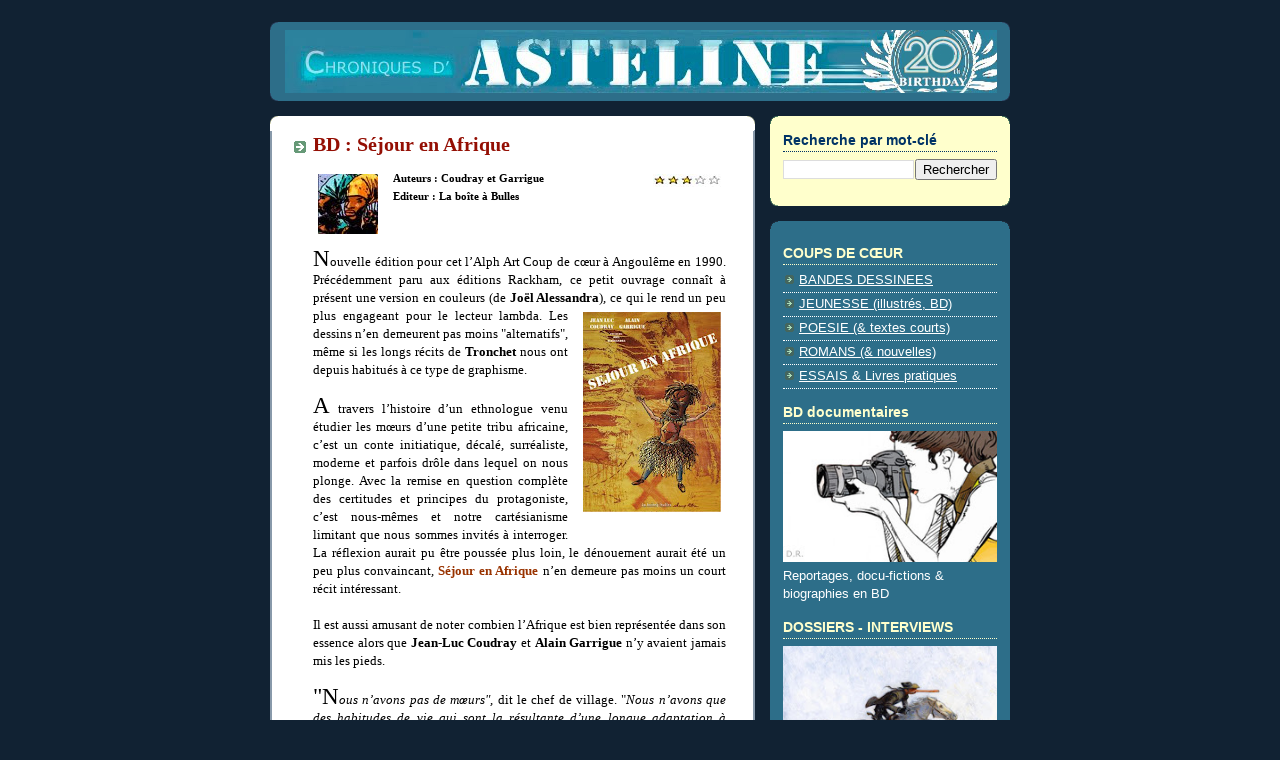

--- FILE ---
content_type: text/html; charset=UTF-8
request_url: https://chroniquesdasteline.blogspot.com/2009/07/sejour-en-afrique-coudray-garrigue.html
body_size: 10131
content:
<!DOCTYPE html>
<html dir='ltr' xmlns='http://www.w3.org/1999/xhtml' xmlns:b='http://www.google.com/2005/gml/b' xmlns:data='http://www.google.com/2005/gml/data' xmlns:expr='http://www.google.com/2005/gml/expr'>
<head>
<link href='https://www.blogger.com/static/v1/widgets/2944754296-widget_css_bundle.css' rel='stylesheet' type='text/css'/>
<meta content='text/html; charset=UTF-8' http-equiv='Content-Type'/>
<meta content='blogger' name='generator'/>
<link href='https://chroniquesdasteline.blogspot.com/favicon.ico' rel='icon' type='image/x-icon'/>
<link href='http://chroniquesdasteline.blogspot.com/2009/07/sejour-en-afrique-coudray-garrigue.html' rel='canonical'/>
<link rel="alternate" type="application/atom+xml" title="Chroniques d&#39;Asteline - Atom" href="https://chroniquesdasteline.blogspot.com/feeds/posts/default" />
<link rel="alternate" type="application/rss+xml" title="Chroniques d&#39;Asteline - RSS" href="https://chroniquesdasteline.blogspot.com/feeds/posts/default?alt=rss" />
<link rel="service.post" type="application/atom+xml" title="Chroniques d&#39;Asteline - Atom" href="https://www.blogger.com/feeds/5651266143367997365/posts/default" />

<link rel="alternate" type="application/atom+xml" title="Chroniques d&#39;Asteline - Atom" href="https://chroniquesdasteline.blogspot.com/feeds/7502995183001323829/comments/default" />
<!--Can't find substitution for tag [blog.ieCssRetrofitLinks]-->
<link href='https://blogger.googleusercontent.com/img/b/R29vZ2xl/AVvXsEivdKNbUnvYmIfgztqJlvHPa6tUygaNjF9azobvDmnyXIYqAoUmpt-MGMwWh3cQuFm51HV1cgxRICU8Qcs_aODPq34V5y25FDZ_UGb00b4Leu7m2u3Uz3nNxM53jqe2-rnmyBWSBku5ILVb/s1600/etoiles3.jpg' rel='image_src'/>
<meta content='http://chroniquesdasteline.blogspot.com/2009/07/sejour-en-afrique-coudray-garrigue.html' property='og:url'/>
<meta content='BD : Séjour en Afrique' property='og:title'/>
<meta content='Regard passionné et critique sur les livres + Interviews de Giraud/Moebius, Jodorowsky, Hermann, Barbier, Bilal, Guarnido, Geluck, Sokal' property='og:description'/>
<meta content='https://blogger.googleusercontent.com/img/b/R29vZ2xl/AVvXsEivdKNbUnvYmIfgztqJlvHPa6tUygaNjF9azobvDmnyXIYqAoUmpt-MGMwWh3cQuFm51HV1cgxRICU8Qcs_aODPq34V5y25FDZ_UGb00b4Leu7m2u3Uz3nNxM53jqe2-rnmyBWSBku5ILVb/w1200-h630-p-k-no-nu/etoiles3.jpg' property='og:image'/>
<title>Chroniques d'Asteline: BD : Séjour en Afrique</title>
<style id='page-skin-1' type='text/css'><!--
/*
-----------------------------------------------
Blogger Template Style
Name:     Rounders 3
Designer: Douglas Bowman
URL:      www.stopdesign.com
Date:     27 Feb 2004
Updated by: Blogger Team
----------------------------------------------- */
#navbar #Navbar1 iframe{display:none;visibility: none;}/* Variable definitions
====================
<Variable name="mainBgColor" description="Main Background Color"
type="color" default="#eec">
<Variable name="mainTextColor" description="Text Color" type="color"
default="#333">
<Variable name="postTitleColor" description="Post Title Color" type="color"
default="#333">
<Variable name="dateHeaderColor" description="Date Header Color"
type="color" default="#586">
<Variable name="borderColor" description="Post Border Color" type="color"
default="#bbb">
<Variable name="mainLinkColor" description="Link Color" type="color"
default="#456">
<Variable name="mainVisitedLinkColor" description="Visited Link Color"
type="color" default="#234">
<Variable name="titleBgColor" description="Page Header Background Color"
type="color" default="#357">
<Variable name="titleTextColor" description="Blog Title Color"
type="color" default="#fff">
<Variable name="topSidebarHeaderColor"
description="Top Sidebar Title Color"
type="color" default="#fff">
<Variable name="topSidebarBgColor"
description="Top Sidebar Background Color"
type="color" default="#586">
<Variable name="topSidebarTextColor" description="Top Sidebar Text Color"
type="color" default="#fff">
<Variable name="topSidebarLinkColor" description="Top Sidebar Link Color"
type="color" default="#fff">
<Variable name="topSidebarVisitedLinkColor"
description="Top Sidebar Visited Link Color"
type="color" default="#fff">
<Variable name="bottomSidebarHeaderColor"
description="Bottom Sidebar Title Color"
type="color" default="#abc">
<Variable name="bottomSidebarLinkColor"
description="Bottom Sidebar Link Color"
type="color" default="#99ddbb">
<Variable name="bottomSidebarVisitedLinkColor"
description="Bottom Sidebar Visited Link Color"
type="color" default="#ffffff">
<Variable name="bodyFont" description="Text Font" type="font"
default="normal normal 100% 'Trebuchet MS',Verdana,Arial,Sans-serif">
<Variable name="pageTitleFont" description="Blog Title Font" type="font"
default="normal bold 200% 'Trebuchet MS',Verdana,Arial,Sans-serif">
<Variable name="descriptionFont" description="Blog Description Font" type="font"
default="normal normal 100% 'Trebuchet MS',Verdana,Arial,Sans-serif">
<Variable name="headerFont" description="Sidebar Title Font" type="font"
default="normal bold 100% 'Trebuchet MS',Verdana,Arial,Sans-serif">
<Variable name="postTitleFont" description="Post Title Font" type="font"
default="normal bold 135% 'Trebuchet MS',Verdana,Arial,Sans-serif">
*/
body {
background:#123;
margin:0;
text-align:center;
line-height: 1.5em;
font: x-small Trebuchet MS, Verdana, Arial, Sans-serif;
color:#000000;
font-size/* */:/**/small;
font-size: /**/small;
}
/* Page Structure
----------------------------------------------- */
/* The images which help create rounded corners depend on the
following widths and measurements. If you want to change
these measurements, the images will also need to change.
*/
#outer-wrapper {
width:740px;
margin:0 auto;
text-align:left;
font: normal normal 100% Verdana, sans-serif;
}
#main-wrap1 {
width:485px;
float:left;
background:#ffffff url("//www.blogblog.com/rounders3/corners_main_bot.gif") no-repeat left bottom;
margin:15px 0 0;
padding:0 0 10px;
color:#000000;
font-size:97%;
line-height:1.5em;
word-wrap: break-word; /* fix for long text breaking sidebar float in IE */
overflow: hidden;     /* fix for long non-text content breaking IE sidebar float */
}
#main-wrap2 {
float:left;
width:100%;
background:url("//www.blogblog.com/rounders3/corners_main_top.gif") no-repeat left top;
padding:10px 0 0;
}
#main {
background:url("//www.blogblog.com/rounders3/rails_main.gif") repeat-y;
padding:0;
}
#sidebar-wrap {
width:240px;
float:right;
margin:15px 0 0;
font-size:97%;
line-height:1.5em;
word-wrap: break-word; /* fix for long text breaking sidebar float in IE */
overflow: hidden;     /* fix for long non-text content breaking IE sidebar float */
}
.main .widget {
margin-top: 4px;
width: 468px;
padding: 0 13px;
}
.main .Blog {
margin: 0;
padding: 0;
width: 484px;
}
/* Links
----------------------------------------------- */
a:link {
color: #003366;
}
a:visited {
color: #2D6E89;
}
a:hover {
color: #2D6E89;
}
a img {
border-width:0;
}
/* Blog Header
----------------------------------------------- */
#header-wrapper {
background:#2D6E89 url("//www.blogblog.com/rounders3/corners_cap_top.gif") no-repeat left top;
margin:22px 0 0 0;
padding:8px 0 0 0;
color:#ffffff;
}
#header {
background:url("//www.blogblog.com/rounders3/corners_cap_bot.gif") no-repeat left bottom;
padding:0 15px 8px;
}
#header h1 {
margin:0;
padding:10px 30px 5px;
line-height:1.2em;
font: normal bold 200% 'Trebuchet MS',Verdana,Arial,Sans-serif;
}
#header a,
#header a:visited {
text-decoration:none;
color: #ffffff;
}
#header .description {
margin:0;
padding:5px 30px 10px;
line-height:1.5em;
font: normal normal 100% 'Trebuchet MS',Verdana,Arial,Sans-serif;
}
/* Posts
----------------------------------------------- */
h2.date-header {
margin:0 28px 0 43px;
font-size:85%;
line-height:2em;
text-transform:uppercase;
letter-spacing:.2em;
color:#ffffff;
}
.post {
margin:.3em 0 25px;
padding:0 13px;
border:1px dotted #ffffff;
border-width:1px 0;
}
.post h3 {
margin:0;
line-height:1.5em;
background:url("//www.blogblog.com/rounders3/icon_arrow.gif") no-repeat 10px .5em;
display:block;
border:1px dotted #ffffff;
border-width:0 1px 1px;
padding:2px 14px 2px 29px;
color: #940f04;
font: normal bold 162% Georgia, Times, serif;
}
.post h3 a, .post h3 a:visited {
text-decoration:none;
color: #940f04;
}
a.title-link:hover {
background-color: #ffffff;
color: #000000;
}
.post-body {
border:1px dotted #ffffff;
border-width:0 1px 1px;
border-bottom-color:#ffffff;
padding:10px 14px 1px 29px;
}
html>body .post-body {
border-bottom-width:0;
}
.post p {
margin:0 0 .75em;
}
.post-footer {
background: #ffffff;
margin:0;
padding:2px 14px 2px 29px;
border:1px dotted #ffffff;
border-width:1px;
font-size:100%;
line-height:1.5em;
color: #666666;
}
.post-footer p {
margin: 0;
}
html>body .post-footer {
border-bottom-color:transparent;
}
.uncustomized-post-template .post-footer {
text-align: right;
}
.uncustomized-post-template .post-author,
.uncustomized-post-template .post-timestamp {
display: block;
float: left;
text-align:left;
margin-right: 4px;
}
.post-footer a {
color: #456;
}
.post-footer a:hover {
color: #234;
}
a.comment-link {
/* IE5.0/Win doesn't apply padding to inline elements,
so we hide these two declarations from it */
background/* */:/**/url("//www.blogblog.com/rounders/icon_comment.gif") no-repeat 0 45%;
padding-left:14px;
}
html>body a.comment-link {
/* Respecified, for IE5/Mac's benefit */
background:url("//www.blogblog.com/rounders3/icon_comment.gif") no-repeat 0 45%;
padding-left:14px;
}
.post img {
margin:0 0 5px 0;
padding:4px;
border:1px solid #ffffff;
}
blockquote {
margin:.75em 0;
border:1px dotted #ffffff;
border-width:1px 0;
padding:5px 15px;
color: #ffffff;
}
.post blockquote p {
margin:.5em 0;
}
#blog-pager-newer-link {
float: left;
margin-left: 13px;
}
#blog-pager-older-link {
float: right;
margin-right: 13px;
}
#blog-pager {
text-align: center;
}
.feed-links {
clear: both;
line-height: 2.5em;
margin-left: 13px;
}
/* Comments
----------------------------------------------- */
#comments {
margin:-25px 13px 0;
border:1px dotted #ffffff;
border-width:0 1px 1px;
padding:20px 0 15px 0;
}
#comments h4 {
margin:0 0 10px;
padding:0 14px 2px 29px;
border-bottom:1px dotted #ffffff;
font-size:120%;
line-height:1.4em;
color:#940f04;
}
#comments-block {
margin:0 15px 0 9px;
}
.comment-author {
background:url("//www.blogblog.com/rounders3/icon_comment.gif") no-repeat 2px .3em;
margin:.5em 0;
padding:0 0 0 20px;
font-weight:bold;
}
.comment-body {
margin:0 0 1.25em;
padding:0 0 0 20px;
}
.comment-body p {
margin:0 0 .5em;
}
.comment-footer {
margin:0 0 .5em;
padding:0 0 .75em 20px;
}
.comment-footer a:link {
color: #333;
}
.deleted-comment {
font-style:italic;
color:gray;
}
/* Profile
----------------------------------------------- */
.profile-img {
float: left;
margin: 5px 5px 5px 0;
border: 4px solid #002E3F;
}
.profile-datablock {
margin:0 15px .5em 0;
padding-top:8px;
}
.profile-link {
background:url("//www.blogblog.com/rounders3/icon_profile.gif") no-repeat 0 .1em;
padding-left:15px;
font-weight:bold;
}
.profile-textblock {
clear: both;
margin: 0;
}
.sidebar .clear, .main .widget .clear {
clear: both;
}
#sidebartop-wrap {
background:#ffffcc url("//www.blogblog.com/rounders3/corners_prof_bot.gif") no-repeat left bottom;
margin:0px 0px 15px;
padding:0px 0px 10px;
color:#002E3F;
}
#sidebartop-wrap2 {
background:url("//www.blogblog.com/rounders3/corners_prof_top.gif") no-repeat left top;
padding: 10px 0 0;
margin:0;
border-width:0;
}
#sidebartop h2 {
line-height:1.5em;
color:#003366;
border-bottom: 1px dotted #003366;
font: normal bold 110% Verdana, sans-serif;
margin-bottom: 0.5em;
}
#sidebartop a {
color: #003366;
}
#sidebartop a:hover {
color: #2d6e89;
}
#sidebartop a:visited {
color: #2d6e89;
}
#sidebar a {
color: #ffffff;
}
#sidebar a:hover,
#sidebar a:visited {
color: #B0E0E6;
}
/* Sidebar Boxes
----------------------------------------------- */
.sidebar .widget {
margin:.5em 13px 1.25em;
padding:0 0px;
}
.widget-content {
margin-top: 0.5em;
}
#sidebarbottom-wrap1 {
background:#2D6E89 url("//www.blogblog.com/rounders3/corners_side_top.gif") no-repeat left top;
margin:0 0 15px;
padding:10px 0 0;
color: #ffffff;
}
#sidebarbottom-wrap2 {
background:url("//www.blogblog.com/rounders3/corners_side_bot.gif") no-repeat left bottom;
padding:8px 0px 8px;
}
.sidebar h2 {
margin:0 0 .5em 0;
padding:0 0 .2em;
line-height:1.5em;
font:normal bold 110% Verdana, sans-serif;
}
.sidebar ul {
list-style:none;
margin:0 0 1.25em;
padding:0 0px;
}
.sidebar ul li {
background:url("//www.blogblog.com/rounders3/icon_arrow_sm.gif") no-repeat 2px .25em;
margin:0;
padding:0 0 3px 16px;
margin-bottom:3px;
border-bottom:1px dotted #ffffff;
line-height:1.4em;
}
.sidebar p {
margin:0 0 .6em;
}
#sidebar h2 {
color: #ffffcc;
border-bottom: 1px dotted #ffffcc;
}
/* Footer
----------------------------------------------- */
#footer-wrap1 {
clear:both;
margin:0;
padding:15px 0 0;
}
#footer-wrap2 {
background:#2D6E89 url("//www.blogblog.com/rounders3/corners_cap_top.gif") no-repeat left top;
padding:8px 0 0;
color:#ffffff;
}
#footer {
background:url("//www.blogblog.com/rounders3/corners_cap_bot.gif") no-repeat left bottom;
padding:8px 15px 8px;
}
#footer hr {display:none;}
#footer p {margin:0;}
#footer a {color:#ffffff;}
/** Page structure tweaks for layout editor wireframe */
body#layout #main-wrap1,
body#layout #sidebar-wrap,
body#layout #header-wrapper {
margin-top: 0;
}
body#layout #header, body#layout #header-wrapper,
body#layout #outer-wrapper {
margin-left:0,
margin-right: 0;
padding: 0;
}
body#layout #outer-wrapper {
width: 730px;
}
body#layout #footer-wrap1 {
padding-top: 0;
}

--></style>
<link href='https://www.blogger.com/dyn-css/authorization.css?targetBlogID=5651266143367997365&amp;zx=0f3b22fe-61e3-418c-b0b1-8f9a57622c62' media='none' onload='if(media!=&#39;all&#39;)media=&#39;all&#39;' rel='stylesheet'/><noscript><link href='https://www.blogger.com/dyn-css/authorization.css?targetBlogID=5651266143367997365&amp;zx=0f3b22fe-61e3-418c-b0b1-8f9a57622c62' rel='stylesheet'/></noscript>
<meta name='google-adsense-platform-account' content='ca-host-pub-1556223355139109'/>
<meta name='google-adsense-platform-domain' content='blogspot.com'/>

</head>
<body>
<div class='navbar section' id='navbar'><div class='widget Navbar' data-version='1' id='Navbar1'><script type="text/javascript">
    function setAttributeOnload(object, attribute, val) {
      if(window.addEventListener) {
        window.addEventListener('load',
          function(){ object[attribute] = val; }, false);
      } else {
        window.attachEvent('onload', function(){ object[attribute] = val; });
      }
    }
  </script>
<div id="navbar-iframe-container"></div>
<script type="text/javascript" src="https://apis.google.com/js/platform.js"></script>
<script type="text/javascript">
      gapi.load("gapi.iframes:gapi.iframes.style.bubble", function() {
        if (gapi.iframes && gapi.iframes.getContext) {
          gapi.iframes.getContext().openChild({
              url: 'https://www.blogger.com/navbar/5651266143367997365?po\x3d7502995183001323829\x26origin\x3dhttps://chroniquesdasteline.blogspot.com',
              where: document.getElementById("navbar-iframe-container"),
              id: "navbar-iframe"
          });
        }
      });
    </script><script type="text/javascript">
(function() {
var script = document.createElement('script');
script.type = 'text/javascript';
script.src = '//pagead2.googlesyndication.com/pagead/js/google_top_exp.js';
var head = document.getElementsByTagName('head')[0];
if (head) {
head.appendChild(script);
}})();
</script>
</div></div>
<div id='outer-wrapper'>
<div id='header-wrapper'>
<div class='header section' id='header'><div class='widget Header' data-version='1' id='Header1'>
<div id='header-inner'>
<a href='https://chroniquesdasteline.blogspot.com/' style='display: block'>
<img alt='Chroniques d&#39;Asteline' height='63px; ' id='Header1_headerimg' src='https://blogger.googleusercontent.com/img/a/AVvXsEigeiP9g3-OEF8L3iAYBwWeBhUI9QyxgWKx_Lz9J5MsTuUtzc3KIlUWyTkneZFsBnsl-e6-qF0nbNUiSE4dRkGkrFSICWz6WU6_Nc79UyQTofH9mJj0Z6iR_lRdW90iLDO9yp6lJzHHw-VMA_pjsNjVWfNcMTpAqI3SfypDmJIIxClUPHEibRU8cMFA-uCT=s712' style='display: block' width='712px; '/>
</a>
</div>
</div></div>
</div>
<div id='crosscol-wrapper' style='text-align:center'>
<div class='crosscol no-items section' id='crosscol'></div>
</div>
<div id='main-wrap1'><div id='main-wrap2'>
<div class='main section' id='main'><div class='widget Blog' data-version='1' id='Blog1'>
<div class='blog-posts hfeed'>

          <div class="date-outer">
        

          <div class="date-posts">
        
<div class='post-outer'>
<div class='post hentry'>
<a name='7502995183001323829'></a>
<h3 class='post-title entry-title'>
<a href='https://chroniquesdasteline.blogspot.com/2009/07/sejour-en-afrique-coudray-garrigue.html'>BD : Séjour en Afrique</a>
</h3>
<div class='post-header-line-1'></div>
<div class='post-body entry-content'>
<p><a href="https://blogger.googleusercontent.com/img/b/R29vZ2xl/AVvXsEivdKNbUnvYmIfgztqJlvHPa6tUygaNjF9azobvDmnyXIYqAoUmpt-MGMwWh3cQuFm51HV1cgxRICU8Qcs_aODPq34V5y25FDZ_UGb00b4Leu7m2u3Uz3nNxM53jqe2-rnmyBWSBku5ILVb/s1600/etoiles3.jpg" imageanchor="1" style="clear: right; float: right; margin-bottom: 1em; margin-left: 1em;"><img border="0" src="https://blogger.googleusercontent.com/img/b/R29vZ2xl/AVvXsEivdKNbUnvYmIfgztqJlvHPa6tUygaNjF9azobvDmnyXIYqAoUmpt-MGMwWh3cQuFm51HV1cgxRICU8Qcs_aODPq34V5y25FDZ_UGb00b4Leu7m2u3Uz3nNxM53jqe2-rnmyBWSBku5ILVb/s1600/etoiles3.jpg" /></a><a href="https://blogger.googleusercontent.com/img/b/R29vZ2xl/AVvXsEghw5EWX04vCcYlcsnVo96xeo_zB8PheCR1x_uCnA69Zt-ssPOtRz29oiEk8qfn_YtOqtnD3klQnPQiKRApN-Fh07psotQ-6bH2Wrbwqt2UrGk5-FC77kwyNcUQWHc8-gUHo31NhhLCegA/s1600-h/ic_sejour_en_Afrique.jpg" onblur="try {parent.deselectBloggerImageGracefully();} catch(e) {}"><img alt="" border="0" id="BLOGGER_PHOTO_ID_5360918399217661442" src="https://blogger.googleusercontent.com/img/b/R29vZ2xl/AVvXsEghw5EWX04vCcYlcsnVo96xeo_zB8PheCR1x_uCnA69Zt-ssPOtRz29oiEk8qfn_YtOqtnD3klQnPQiKRApN-Fh07psotQ-6bH2Wrbwqt2UrGk5-FC77kwyNcUQWHc8-gUHo31NhhLCegA/s200/ic_sejour_en_Afrique.jpg" style="cursor: pointer; float: left; height: 60px; margin: 0pt 10px 10px 0pt; width: 60px;" /></a><span style="font-size: 85%; font-weight: bold;"><span style="font-family: verdana;">Auteurs : Coudray et Garrigue</span><span class="Apple-style-span" style="font-family: verdana;"></span><br /><span style="font-family: verdana;">Editeur : La boîte à Bulles</span></span><br />
<span style="font-size: 85%; font-weight: bold;"></span><br />
<br />
<div style="text-align: justify;">
<span style="font-size: 100%;"><span style="font-family: verdana;"><span style="font-size: 180%;">N</span>ouvelle édition pour cet l&#8217;Alph Art Coup de cœur à Angoulême en 1990. Précédemment paru aux éditions Rackham, ce petit ouvrage connaît à présent une version en couleurs (de <span style="font-weight: bold;">Joël Alessandra</span>), ce qui le rend un peu plus engageant pour le lecteur lambda. </span><a href="https://blogger.googleusercontent.com/img/b/R29vZ2xl/AVvXsEgNkgwDyka-arqQMIcPfm5kUmF7O3yPlUQJ-tcGJ21_aHGi9UGzkkciTjAarTZ9gWS2BhlXQpCNpNBRIAhOuqDy6r5WYemqnr0iwAri04HiLW3-OnUZNfDiPBiTHZNS4sSVCPEoo3C0Ao8/s1600-h/COUV_sejour_en_Afrique.jpg" onblur="try {parent.deselectBloggerImageGracefully();} catch(e) {}" style="font-family: verdana;"><img alt="" border="0" id="BLOGGER_PHOTO_ID_5360918288467724322" src="https://blogger.googleusercontent.com/img/b/R29vZ2xl/AVvXsEgNkgwDyka-arqQMIcPfm5kUmF7O3yPlUQJ-tcGJ21_aHGi9UGzkkciTjAarTZ9gWS2BhlXQpCNpNBRIAhOuqDy6r5WYemqnr0iwAri04HiLW3-OnUZNfDiPBiTHZNS4sSVCPEoo3C0Ao8/s200/COUV_sejour_en_Afrique.jpg" style="cursor: pointer; float: right; height: 200px; margin: 0pt 0pt 10px 10px; width: 138px;" /></a><span style="font-family: verdana;">Les dessins n&#8217;en demeurent pas moins "alternatifs", même si les longs récits de <span style="font-weight: bold;">Tronchet</span> nous ont depuis habitués à ce type de graphisme.</span><br /><br /><span style="font-family: verdana;"><span style="font-size: 180%;">A</span> travers l&#8217;histoire d&#8217;un ethnologue venu étudier les mœurs d&#8217;une petite tribu africaine, c&#8217;est un conte initiatique, décalé, surréaliste, moderne et parfois drôle dans lequel on nous plonge. Avec la remise en question complète des certitudes et principes du protagoniste, c&#8217;est nous-mêmes et notre cartésianisme limitant que nous sommes invités à interroger. La réflexion aurait pu être poussée plus loin, le dénouement aurait été un peu plus convaincant, <span style="color: #993300; font-size: 100%; font-weight: bold;">Séjour en Afrique</span> n&#8217;en demeure pas moins un court récit intéressant.</span><br /><br /><span style="font-family: verdana;">Il est aussi amusant de noter combien l&#8217;Afrique est bien représentée dans son essence alors que <span style="font-weight: bold;">Jean-Luc Coudray</span> et&nbsp;<span style="font-weight: bold;">Alain Garrigue</span> n&#8217;y avaient jamais mis les pieds.</span><br /><br /><span style="font-family: verdana;"><span style="font-size: 180%;">"N</span><span style="font-style: italic;">ous n&#8217;avons pas de mœurs"</span>, dit le chef de village. "<span style="font-style: italic;">Nous n&#8217;avons que des habitudes de vie qui sont la résultante d&#8217;une longue adaptation à l&#8217;environnement qui s&#8217;est affinée et transmise de génération en génération. D&#8217;autre part nous avons des rites magiques qui ne sont pas des mœurs mais bien des techniques dont nous vous prouverons l&#8217;efficacité !"</span></span><br /><br /><span style="font-family: verdana;"><span style="font-size: 180%;">S</span>i vous avez aimé, je vous recommande chaudement le roman <span style="color: #993300; font-weight: bold;">La négresse rousse</span> de <span style="font-weight: bold;">Calixthe Beyala</span>, ou pour poursuivre la découverte de l&#8217;auteur-penseur <span style="font-weight: bold;">Jean-Luc Coudray</span> : <span style="color: #993300; font-weight: bold;">Nous sommes tous morts</span> (avec <span style="font-weight: bold;">Lewis Trondheim</span>, à l&#8217;Association, collection Patte de mouche)</span><br /></span><br />
<div style="text-align: right;">
<span style="font-size: 100%;"><span style="font-family: verdana; font-style: italic;">Chronique par Jean Alinea</span></span><a href="https://blogger.googleusercontent.com/img/b/R29vZ2xl/AVvXsEgIHfDbmf1TltTspmxxy6opnqvuDAu9SuMFOFAFN80FCDWN2k1FvAz3B_aAUTt2RPo5sPVqgAMeoaz7T_m_TLOhTSwYX-zMbkit5Nab2XGscGtZCMKoOkODy8G1b4JJxMYd7yPO_ZyOpUM/s1600-h/ILLU_sejour_en_Afrique.jpg" onblur="try {parent.deselectBloggerImageGracefully();} catch(e) {}"><img alt="" border="0" id="BLOGGER_PHOTO_ID_5360918101167076274" src="https://blogger.googleusercontent.com/img/b/R29vZ2xl/AVvXsEgIHfDbmf1TltTspmxxy6opnqvuDAu9SuMFOFAFN80FCDWN2k1FvAz3B_aAUTt2RPo5sPVqgAMeoaz7T_m_TLOhTSwYX-zMbkit5Nab2XGscGtZCMKoOkODy8G1b4JJxMYd7yPO_ZyOpUM/s400/ILLU_sejour_en_Afrique.jpg" style="cursor: pointer; display: block; height: 400px; margin: 0px auto 10px; text-align: center; width: 286px;" /></a></div>
</div>
</p>
<div style='clear: both;'></div>
</div>
<div class='post-footer'>
<p class='post-footer-line post-footer-line-1'><span class='post-comment-link'>
</span>
<span class='post-icons'>
<span class='item-action'>
<a href='https://www.blogger.com/email-post/5651266143367997365/7502995183001323829' title='Envoyer l&#39;article par e-mail'>
<span class='email-post-icon'>&#160;</span>
</a>
</span>
<span class='item-control blog-admin pid-729184830'>
<a href='https://www.blogger.com/post-edit.g?blogID=5651266143367997365&postID=7502995183001323829&from=pencil' title='Modifier l&#39;article'>
<img alt='' class='icon-action' height='18' src='https://resources.blogblog.com/img/icon18_edit_allbkg.gif' width='18'/>
</a>
</span>
</span>
</p>
<p class='post-footer-line post-footer-line-2'></p>
<p class='post-footer-line post-footer-line-3'></p>
</div>
</div>
<div class='comments' id='comments'>
<a name='comments'></a>
</div>
</div>

        </div></div>
      
</div>
<div class='blog-pager' id='blog-pager'>
<span id='blog-pager-newer-link'>
<a class='blog-pager-newer-link' href='https://chroniquesdasteline.blogspot.com/2010/08/melodie-au-crepuscule.html' id='Blog1_blog-pager-newer-link' title='Article plus récent'>Article plus récent</a>
</span>
<span id='blog-pager-older-link'>
<a class='blog-pager-older-link' href='https://chroniquesdasteline.blogspot.com/2013/10/geluck-la-bible-selon-le-chat.html' id='Blog1_blog-pager-older-link' title='Article plus ancien'>Article plus ancien</a>
</span>
<a class='home-link' href='https://chroniquesdasteline.blogspot.com/'>Accueil</a>
</div>
<div class='clear'></div>
<div class='post-feeds'>
</div>
</div></div>
</div></div>
<div id='sidebar-wrap'>
<div id='sidebartop-wrap'><div id='sidebartop-wrap2'>
<div class='sidebar section' id='sidebartop'><div class='widget BlogSearch' data-version='1' id='BlogSearch1'>
<h2 class='title'>Recherche par mot-clé</h2>
<div class='widget-content'>
<div id='BlogSearch1_form'>
<form action='https://chroniquesdasteline.blogspot.com/search' class='gsc-search-box' target='_top'>
<table cellpadding='0' cellspacing='0' class='gsc-search-box'>
<tbody>
<tr>
<td class='gsc-input'>
<input autocomplete='off' class='gsc-input' name='q' size='10' title='search' type='text' value=''/>
</td>
<td class='gsc-search-button'>
<input class='gsc-search-button' title='search' type='submit' value='Rechercher'/>
</td>
</tr>
</tbody>
</table>
</form>
</div>
</div>
<div class='clear'></div>
</div></div>
</div></div>
<div id='sidebarbottom-wrap1'><div id='sidebarbottom-wrap2'>
<div class='sidebar section' id='sidebar'><div class='widget LinkList' data-version='1' id='LinkList1'>
<h2>COUPS DE CŒUR</h2>
<div class='widget-content'>
<ul>
<li><a href='http://chroniquesdasteline.blogspot.com/2011/06/coups-de-coeur-bd.html'>BANDES DESSINEES</a></li>
<li><a href='http://chroniquesdasteline.blogspot.be/2015/01/coups-de-cur-jeunesse.html'>JEUNESSE (illustrés, BD)</a></li>
<li><a href='http://chroniquesdasteline.blogspot.be/2017/08/coups-de-coeur-poesie.html'>POESIE (& textes courts)</a></li>
<li><a href='http://chroniquesdasteline.blogspot.be/2011/06/coups-de-coeur-romans-nouvelles-poesie.html'>ROMANS (& nouvelles)</a></li>
<li><a href='http://chroniquesdasteline.blogspot.com/2012/04/coups-de-coeur-essais-livres-pratiques.html'>ESSAIS & Livres pratiques</a></li>
</ul>
<div class='clear'></div>
</div>
</div><div class='widget Image' data-version='1' id='Image3'>
<h2>BD documentaires</h2>
<div class='widget-content'>
<a href='http://chroniquesdasteline.blogspot.be/2013/09/dossier-bd-reportages.html'>
<img alt='BD documentaires' height='147' id='Image3_img' src='https://blogger.googleusercontent.com/img/b/R29vZ2xl/AVvXsEhHYBg3lO3vI5-alq6AY3bZ6jj2Pkg6Vo_zXQhndO9SrT9BxrDCAwR5qFfrNK39p7SHyTviZS7kaLffF1cEwLut_FDIQ8NdJIY21EVSIUzWrmE1sb_igvf9umie30DBONQwem3oxvioPFi7/s240/lien_dossier_Reportages.jpg' width='240'/>
</a>
<br/>
<span class='caption'>Reportages, docu-fictions & biographies en BD</span>
</div>
<div class='clear'></div>
</div><div class='widget Image' data-version='1' id='Image2'>
<h2>DOSSIERS - INTERVIEWS</h2>
<div class='widget-content'>
<a href='http://chroniquesdasteline.blogspot.be/2011/06/dossiers-interviews.html'>
<img alt='DOSSIERS - INTERVIEWS' height='194' id='Image2_img' src='https://blogger.googleusercontent.com/img/a/AVvXsEgbh8OLo170YXM9ehzGo9dBDfqf3CGrKQ7hFiitqGPl8QTnKW18za1wgO2paXq3AgDyjGNqObbGksO2eXzUqdO_HQxDs2b3PXz376jAlLlwIuwFe_mdT682K0EIFNV5rDPY7JPTuT5mTZahlcax2Mvgv6RmdDFQ0zzEOD1lo9Du0Cco1QS4DMSYlVemVw=s240' width='240'/>
</a>
<br/>
<span class='caption'>Blain, Baudoin, Bilal, Mattotti, Sfar, Moebius, Jodorowsky, Boucq, Van Hamme, Hermann, Baru, Barbier, Sokal, Geluck, Guarnido, Verron, Charneux</span>
</div>
<div class='clear'></div>
</div><div class='widget Image' data-version='1' id='Image5'>
<h2>CARTES : Histoire du Tarot</h2>
<div class='widget-content'>
<a href='http://chroniquesdasteline.blogspot.be/2014/03/le-tarot-jodo-camoin-et-lhistoire-des.html'>
<img alt='CARTES : Histoire du Tarot' height='147' id='Image5_img' src='https://blogger.googleusercontent.com/img/b/R29vZ2xl/AVvXsEhnTPA5Jyd8d_4CFfTmfyOd8URZnJ7wDV_Y5-AhoLfdL115FN4GHFFJXvIXUpMF4uwmHc8cl_PSdd-bFegOI5-v18cuACEx5A0DHMU6BfayeafK_zD8jdPB3-w7d-LaaovGu0YOHadeginj/s240/lien_dossier_Tarot_histoire.jpg' width='240'/>
</a>
<br/>
<span class='caption'>Une introduction au sujet, avec comme point de départ le Tarot de Marseille Jodorowsky-Camoin</span>
</div>
<div class='clear'></div>
</div></div>
</div></div>
</div>
<div id='footer-wrap1'><div id='footer-wrap2'>
<div class='footer no-items section' id='footer'></div>
</div></div>
</div>

<script type="text/javascript" src="https://www.blogger.com/static/v1/widgets/3845888474-widgets.js"></script>
<script type='text/javascript'>
window['__wavt'] = 'AOuZoY6XxyP9ibS0XEEDKdxpxwtIqTM6ag:1768771075913';_WidgetManager._Init('//www.blogger.com/rearrange?blogID\x3d5651266143367997365','//chroniquesdasteline.blogspot.com/2009/07/sejour-en-afrique-coudray-garrigue.html','5651266143367997365');
_WidgetManager._SetDataContext([{'name': 'blog', 'data': {'blogId': '5651266143367997365', 'title': 'Chroniques d\x27Asteline', 'url': 'https://chroniquesdasteline.blogspot.com/2009/07/sejour-en-afrique-coudray-garrigue.html', 'canonicalUrl': 'http://chroniquesdasteline.blogspot.com/2009/07/sejour-en-afrique-coudray-garrigue.html', 'homepageUrl': 'https://chroniquesdasteline.blogspot.com/', 'searchUrl': 'https://chroniquesdasteline.blogspot.com/search', 'canonicalHomepageUrl': 'http://chroniquesdasteline.blogspot.com/', 'blogspotFaviconUrl': 'https://chroniquesdasteline.blogspot.com/favicon.ico', 'bloggerUrl': 'https://www.blogger.com', 'hasCustomDomain': false, 'httpsEnabled': true, 'enabledCommentProfileImages': false, 'gPlusViewType': 'FILTERED_POSTMOD', 'adultContent': false, 'analyticsAccountNumber': '', 'encoding': 'UTF-8', 'locale': 'fr', 'localeUnderscoreDelimited': 'fr', 'languageDirection': 'ltr', 'isPrivate': false, 'isMobile': false, 'isMobileRequest': false, 'mobileClass': '', 'isPrivateBlog': false, 'isDynamicViewsAvailable': true, 'feedLinks': '\x3clink rel\x3d\x22alternate\x22 type\x3d\x22application/atom+xml\x22 title\x3d\x22Chroniques d\x26#39;Asteline - Atom\x22 href\x3d\x22https://chroniquesdasteline.blogspot.com/feeds/posts/default\x22 /\x3e\n\x3clink rel\x3d\x22alternate\x22 type\x3d\x22application/rss+xml\x22 title\x3d\x22Chroniques d\x26#39;Asteline - RSS\x22 href\x3d\x22https://chroniquesdasteline.blogspot.com/feeds/posts/default?alt\x3drss\x22 /\x3e\n\x3clink rel\x3d\x22service.post\x22 type\x3d\x22application/atom+xml\x22 title\x3d\x22Chroniques d\x26#39;Asteline - Atom\x22 href\x3d\x22https://www.blogger.com/feeds/5651266143367997365/posts/default\x22 /\x3e\n\n\x3clink rel\x3d\x22alternate\x22 type\x3d\x22application/atom+xml\x22 title\x3d\x22Chroniques d\x26#39;Asteline - Atom\x22 href\x3d\x22https://chroniquesdasteline.blogspot.com/feeds/7502995183001323829/comments/default\x22 /\x3e\n', 'meTag': '', 'adsenseHostId': 'ca-host-pub-1556223355139109', 'adsenseHasAds': false, 'adsenseAutoAds': false, 'boqCommentIframeForm': true, 'loginRedirectParam': '', 'view': '', 'dynamicViewsCommentsSrc': '//www.blogblog.com/dynamicviews/4224c15c4e7c9321/js/comments.js', 'dynamicViewsScriptSrc': '//www.blogblog.com/dynamicviews/2dfa401275732ff9', 'plusOneApiSrc': 'https://apis.google.com/js/platform.js', 'disableGComments': true, 'interstitialAccepted': false, 'sharing': {'platforms': [{'name': 'Obtenir le lien', 'key': 'link', 'shareMessage': 'Obtenir le lien', 'target': ''}, {'name': 'Facebook', 'key': 'facebook', 'shareMessage': 'Partager sur Facebook', 'target': 'facebook'}, {'name': 'BlogThis!', 'key': 'blogThis', 'shareMessage': 'BlogThis!', 'target': 'blog'}, {'name': 'X', 'key': 'twitter', 'shareMessage': 'Partager sur X', 'target': 'twitter'}, {'name': 'Pinterest', 'key': 'pinterest', 'shareMessage': 'Partager sur Pinterest', 'target': 'pinterest'}, {'name': 'E-mail', 'key': 'email', 'shareMessage': 'E-mail', 'target': 'email'}], 'disableGooglePlus': true, 'googlePlusShareButtonWidth': 0, 'googlePlusBootstrap': '\x3cscript type\x3d\x22text/javascript\x22\x3ewindow.___gcfg \x3d {\x27lang\x27: \x27fr\x27};\x3c/script\x3e'}, 'hasCustomJumpLinkMessage': false, 'jumpLinkMessage': 'Lire la suite', 'pageType': 'item', 'postId': '7502995183001323829', 'postImageThumbnailUrl': 'https://blogger.googleusercontent.com/img/b/R29vZ2xl/AVvXsEivdKNbUnvYmIfgztqJlvHPa6tUygaNjF9azobvDmnyXIYqAoUmpt-MGMwWh3cQuFm51HV1cgxRICU8Qcs_aODPq34V5y25FDZ_UGb00b4Leu7m2u3Uz3nNxM53jqe2-rnmyBWSBku5ILVb/s72-c/etoiles3.jpg', 'postImageUrl': 'https://blogger.googleusercontent.com/img/b/R29vZ2xl/AVvXsEivdKNbUnvYmIfgztqJlvHPa6tUygaNjF9azobvDmnyXIYqAoUmpt-MGMwWh3cQuFm51HV1cgxRICU8Qcs_aODPq34V5y25FDZ_UGb00b4Leu7m2u3Uz3nNxM53jqe2-rnmyBWSBku5ILVb/s1600/etoiles3.jpg', 'pageName': 'BD : S\xe9jour en Afrique', 'pageTitle': 'Chroniques d\x27Asteline: BD : S\xe9jour en Afrique', 'metaDescription': ''}}, {'name': 'features', 'data': {}}, {'name': 'messages', 'data': {'edit': 'Modifier', 'linkCopiedToClipboard': 'Lien copi\xe9 dans le presse-papiers\xa0!', 'ok': 'OK', 'postLink': 'Publier le lien'}}, {'name': 'template', 'data': {'name': 'custom', 'localizedName': 'Personnaliser', 'isResponsive': false, 'isAlternateRendering': false, 'isCustom': true}}, {'name': 'view', 'data': {'classic': {'name': 'classic', 'url': '?view\x3dclassic'}, 'flipcard': {'name': 'flipcard', 'url': '?view\x3dflipcard'}, 'magazine': {'name': 'magazine', 'url': '?view\x3dmagazine'}, 'mosaic': {'name': 'mosaic', 'url': '?view\x3dmosaic'}, 'sidebar': {'name': 'sidebar', 'url': '?view\x3dsidebar'}, 'snapshot': {'name': 'snapshot', 'url': '?view\x3dsnapshot'}, 'timeslide': {'name': 'timeslide', 'url': '?view\x3dtimeslide'}, 'isMobile': false, 'title': 'BD : S\xe9jour en Afrique', 'description': 'Regard passionn\xe9 et critique sur les livres + Interviews de Giraud/Moebius, Jodorowsky, Hermann, Barbier, Bilal, Guarnido, Geluck, Sokal', 'featuredImage': 'https://blogger.googleusercontent.com/img/b/R29vZ2xl/AVvXsEivdKNbUnvYmIfgztqJlvHPa6tUygaNjF9azobvDmnyXIYqAoUmpt-MGMwWh3cQuFm51HV1cgxRICU8Qcs_aODPq34V5y25FDZ_UGb00b4Leu7m2u3Uz3nNxM53jqe2-rnmyBWSBku5ILVb/s1600/etoiles3.jpg', 'url': 'https://chroniquesdasteline.blogspot.com/2009/07/sejour-en-afrique-coudray-garrigue.html', 'type': 'item', 'isSingleItem': true, 'isMultipleItems': false, 'isError': false, 'isPage': false, 'isPost': true, 'isHomepage': false, 'isArchive': false, 'isLabelSearch': false, 'postId': 7502995183001323829}}]);
_WidgetManager._RegisterWidget('_NavbarView', new _WidgetInfo('Navbar1', 'navbar', document.getElementById('Navbar1'), {}, 'displayModeFull'));
_WidgetManager._RegisterWidget('_HeaderView', new _WidgetInfo('Header1', 'header', document.getElementById('Header1'), {}, 'displayModeFull'));
_WidgetManager._RegisterWidget('_BlogView', new _WidgetInfo('Blog1', 'main', document.getElementById('Blog1'), {'cmtInteractionsEnabled': false, 'lightboxEnabled': true, 'lightboxModuleUrl': 'https://www.blogger.com/static/v1/jsbin/4062214180-lbx__fr.js', 'lightboxCssUrl': 'https://www.blogger.com/static/v1/v-css/828616780-lightbox_bundle.css'}, 'displayModeFull'));
_WidgetManager._RegisterWidget('_BlogSearchView', new _WidgetInfo('BlogSearch1', 'sidebartop', document.getElementById('BlogSearch1'), {}, 'displayModeFull'));
_WidgetManager._RegisterWidget('_LinkListView', new _WidgetInfo('LinkList1', 'sidebar', document.getElementById('LinkList1'), {}, 'displayModeFull'));
_WidgetManager._RegisterWidget('_ImageView', new _WidgetInfo('Image3', 'sidebar', document.getElementById('Image3'), {'resize': true}, 'displayModeFull'));
_WidgetManager._RegisterWidget('_ImageView', new _WidgetInfo('Image2', 'sidebar', document.getElementById('Image2'), {'resize': true}, 'displayModeFull'));
_WidgetManager._RegisterWidget('_ImageView', new _WidgetInfo('Image5', 'sidebar', document.getElementById('Image5'), {'resize': true}, 'displayModeFull'));
</script>
</body>
</html>